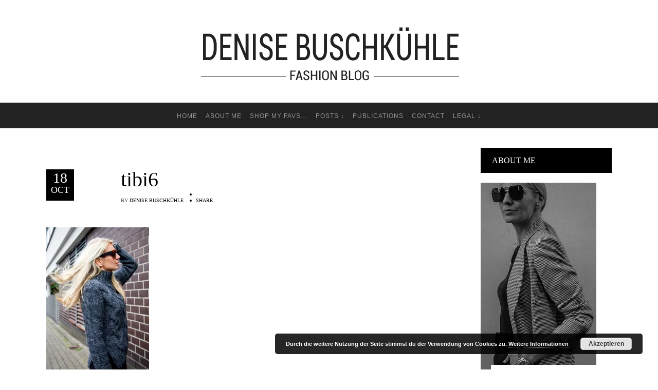

--- FILE ---
content_type: text/html; charset=UTF-8
request_url: https://my-personalshopper.com/herbst-update/tibi6/
body_size: 14384
content:
<!DOCTYPE html>
<html lang="en-GB">
<head>
        	
        <meta charset="UTF-8"/>

        <link rel="profile" href="http://gmpg.org/xfn/11"/>
        <link rel="pingback" href="https://my-personalshopper.com/xmlrpc.php"/>

                <meta name="viewport" content="width=device-width,initial-scale=1,user-scalable=no">
        
	<script type="application/javascript">var allureElatedAjaxUrl = "https://my-personalshopper.com/wp-admin/admin-ajax.php"</script><meta name='robots' content='index, follow, max-image-preview:large, max-snippet:-1, max-video-preview:-1' />

	<!-- This site is optimized with the Yoast SEO plugin v21.1 - https://yoast.com/wordpress/plugins/seo/ -->
	<title>tibi6 - MYPERSONALSHOPPER</title>
	<link rel="canonical" href="https://my-personalshopper.com/herbst-update/tibi6/" />
	<meta property="og:locale" content="en_GB" />
	<meta property="og:type" content="article" />
	<meta property="og:title" content="tibi6 - MYPERSONALSHOPPER" />
	<meta property="og:url" content="https://my-personalshopper.com/herbst-update/tibi6/" />
	<meta property="og:site_name" content="MYPERSONALSHOPPER" />
	<meta property="article:publisher" content="https://www.facebook.com/Mypersonalshopper-106250136463446/" />
	<meta property="og:image" content="https://my-personalshopper.com/herbst-update/tibi6" />
	<meta property="og:image:width" content="1080" />
	<meta property="og:image:height" content="1620" />
	<meta property="og:image:type" content="image/jpeg" />
	<meta name="twitter:card" content="summary_large_image" />
	<script type="application/ld+json" class="yoast-schema-graph">{"@context":"https://schema.org","@graph":[{"@type":"WebPage","@id":"https://my-personalshopper.com/herbst-update/tibi6/","url":"https://my-personalshopper.com/herbst-update/tibi6/","name":"tibi6 - MYPERSONALSHOPPER","isPartOf":{"@id":"https://my-personalshopper.com/#website"},"primaryImageOfPage":{"@id":"https://my-personalshopper.com/herbst-update/tibi6/#primaryimage"},"image":{"@id":"https://my-personalshopper.com/herbst-update/tibi6/#primaryimage"},"thumbnailUrl":"https://i0.wp.com/my-personalshopper.com/wp-content/uploads/2016/10/tibi6.jpg?fit=1080%2C1620&ssl=1","datePublished":"2016-10-18T19:14:20+00:00","dateModified":"2016-10-18T19:14:20+00:00","breadcrumb":{"@id":"https://my-personalshopper.com/herbst-update/tibi6/#breadcrumb"},"inLanguage":"en-GB","potentialAction":[{"@type":"ReadAction","target":["https://my-personalshopper.com/herbst-update/tibi6/"]}]},{"@type":"ImageObject","inLanguage":"en-GB","@id":"https://my-personalshopper.com/herbst-update/tibi6/#primaryimage","url":"https://i0.wp.com/my-personalshopper.com/wp-content/uploads/2016/10/tibi6.jpg?fit=1080%2C1620&ssl=1","contentUrl":"https://i0.wp.com/my-personalshopper.com/wp-content/uploads/2016/10/tibi6.jpg?fit=1080%2C1620&ssl=1"},{"@type":"BreadcrumbList","@id":"https://my-personalshopper.com/herbst-update/tibi6/#breadcrumb","itemListElement":[{"@type":"ListItem","position":1,"name":"Home","item":"https://my-personalshopper.com/en/chic/"},{"@type":"ListItem","position":2,"name":"Herbst-Update&#8230;","item":"https://my-personalshopper.com/herbst-update/"},{"@type":"ListItem","position":3,"name":"tibi6"}]},{"@type":"WebSite","@id":"https://my-personalshopper.com/#website","url":"https://my-personalshopper.com/","name":"MYPERSONALSHOPPER","description":"","potentialAction":[{"@type":"SearchAction","target":{"@type":"EntryPoint","urlTemplate":"https://my-personalshopper.com/?s={search_term_string}"},"query-input":"required name=search_term_string"}],"inLanguage":"en-GB"}]}</script>
	<!-- / Yoast SEO plugin. -->


<link rel='dns-prefetch' href='//secure.gravatar.com' />
<link rel='dns-prefetch' href='//stats.wp.com' />
<link rel='dns-prefetch' href='//v0.wordpress.com' />
<link rel='dns-prefetch' href='//i0.wp.com' />
<link rel="alternate" type="application/rss+xml" title="MYPERSONALSHOPPER &raquo; Feed" href="https://my-personalshopper.com/feed/" />
<link rel="alternate" type="application/rss+xml" title="MYPERSONALSHOPPER &raquo; Comments Feed" href="https://my-personalshopper.com/comments/feed/" />
<link rel="alternate" type="application/rss+xml" title="MYPERSONALSHOPPER &raquo; tibi6 Comments Feed" href="https://my-personalshopper.com/herbst-update/tibi6/feed/" />
<script type="text/javascript">
window._wpemojiSettings = {"baseUrl":"https:\/\/s.w.org\/images\/core\/emoji\/14.0.0\/72x72\/","ext":".png","svgUrl":"https:\/\/s.w.org\/images\/core\/emoji\/14.0.0\/svg\/","svgExt":".svg","source":{"concatemoji":"https:\/\/my-personalshopper.com\/wp-includes\/js\/wp-emoji-release.min.js?ver=6.1.9"}};
/*! This file is auto-generated */
!function(e,a,t){var n,r,o,i=a.createElement("canvas"),p=i.getContext&&i.getContext("2d");function s(e,t){var a=String.fromCharCode,e=(p.clearRect(0,0,i.width,i.height),p.fillText(a.apply(this,e),0,0),i.toDataURL());return p.clearRect(0,0,i.width,i.height),p.fillText(a.apply(this,t),0,0),e===i.toDataURL()}function c(e){var t=a.createElement("script");t.src=e,t.defer=t.type="text/javascript",a.getElementsByTagName("head")[0].appendChild(t)}for(o=Array("flag","emoji"),t.supports={everything:!0,everythingExceptFlag:!0},r=0;r<o.length;r++)t.supports[o[r]]=function(e){if(p&&p.fillText)switch(p.textBaseline="top",p.font="600 32px Arial",e){case"flag":return s([127987,65039,8205,9895,65039],[127987,65039,8203,9895,65039])?!1:!s([55356,56826,55356,56819],[55356,56826,8203,55356,56819])&&!s([55356,57332,56128,56423,56128,56418,56128,56421,56128,56430,56128,56423,56128,56447],[55356,57332,8203,56128,56423,8203,56128,56418,8203,56128,56421,8203,56128,56430,8203,56128,56423,8203,56128,56447]);case"emoji":return!s([129777,127995,8205,129778,127999],[129777,127995,8203,129778,127999])}return!1}(o[r]),t.supports.everything=t.supports.everything&&t.supports[o[r]],"flag"!==o[r]&&(t.supports.everythingExceptFlag=t.supports.everythingExceptFlag&&t.supports[o[r]]);t.supports.everythingExceptFlag=t.supports.everythingExceptFlag&&!t.supports.flag,t.DOMReady=!1,t.readyCallback=function(){t.DOMReady=!0},t.supports.everything||(n=function(){t.readyCallback()},a.addEventListener?(a.addEventListener("DOMContentLoaded",n,!1),e.addEventListener("load",n,!1)):(e.attachEvent("onload",n),a.attachEvent("onreadystatechange",function(){"complete"===a.readyState&&t.readyCallback()})),(e=t.source||{}).concatemoji?c(e.concatemoji):e.wpemoji&&e.twemoji&&(c(e.twemoji),c(e.wpemoji)))}(window,document,window._wpemojiSettings);
</script>
<style type="text/css">
img.wp-smiley,
img.emoji {
	display: inline !important;
	border: none !important;
	box-shadow: none !important;
	height: 1em !important;
	width: 1em !important;
	margin: 0 0.07em !important;
	vertical-align: -0.1em !important;
	background: none !important;
	padding: 0 !important;
}
</style>
	<link rel='stylesheet' id='sbi_styles-css' href='https://my-personalshopper.com/wp-content/plugins/instagram-feed/css/sbi-styles.min.css?ver=6.1.5' type='text/css' media='all' />
<link rel='stylesheet' id='wp-block-library-css' href='https://my-personalshopper.com/wp-includes/css/dist/block-library/style.min.css?ver=6.1.9' type='text/css' media='all' />
<style id='wp-block-library-inline-css' type='text/css'>
.has-text-align-justify{text-align:justify;}
</style>
<link rel='stylesheet' id='wpzoom-social-icons-block-style-css' href='https://my-personalshopper.com/wp-content/plugins/social-icons-widget-by-wpzoom/block/dist/style-wpzoom-social-icons.css?ver=4.2.11' type='text/css' media='all' />
<link rel='stylesheet' id='jetpack-videopress-video-block-view-css' href='https://my-personalshopper.com/wp-content/plugins/jetpack/jetpack_vendor/automattic/jetpack-videopress/build/block-editor/blocks/video/view.css?minify=false&#038;ver=34ae973733627b74a14e' type='text/css' media='all' />
<link rel='stylesheet' id='mediaelement-css' href='https://my-personalshopper.com/wp-includes/js/mediaelement/mediaelementplayer-legacy.min.css?ver=4.2.17' type='text/css' media='all' />
<link rel='stylesheet' id='wp-mediaelement-css' href='https://my-personalshopper.com/wp-includes/js/mediaelement/wp-mediaelement.min.css?ver=6.1.9' type='text/css' media='all' />
<link rel='stylesheet' id='classic-theme-styles-css' href='https://my-personalshopper.com/wp-includes/css/classic-themes.min.css?ver=1' type='text/css' media='all' />
<style id='global-styles-inline-css' type='text/css'>
body{--wp--preset--color--black: #000000;--wp--preset--color--cyan-bluish-gray: #abb8c3;--wp--preset--color--white: #ffffff;--wp--preset--color--pale-pink: #f78da7;--wp--preset--color--vivid-red: #cf2e2e;--wp--preset--color--luminous-vivid-orange: #ff6900;--wp--preset--color--luminous-vivid-amber: #fcb900;--wp--preset--color--light-green-cyan: #7bdcb5;--wp--preset--color--vivid-green-cyan: #00d084;--wp--preset--color--pale-cyan-blue: #8ed1fc;--wp--preset--color--vivid-cyan-blue: #0693e3;--wp--preset--color--vivid-purple: #9b51e0;--wp--preset--gradient--vivid-cyan-blue-to-vivid-purple: linear-gradient(135deg,rgba(6,147,227,1) 0%,rgb(155,81,224) 100%);--wp--preset--gradient--light-green-cyan-to-vivid-green-cyan: linear-gradient(135deg,rgb(122,220,180) 0%,rgb(0,208,130) 100%);--wp--preset--gradient--luminous-vivid-amber-to-luminous-vivid-orange: linear-gradient(135deg,rgba(252,185,0,1) 0%,rgba(255,105,0,1) 100%);--wp--preset--gradient--luminous-vivid-orange-to-vivid-red: linear-gradient(135deg,rgba(255,105,0,1) 0%,rgb(207,46,46) 100%);--wp--preset--gradient--very-light-gray-to-cyan-bluish-gray: linear-gradient(135deg,rgb(238,238,238) 0%,rgb(169,184,195) 100%);--wp--preset--gradient--cool-to-warm-spectrum: linear-gradient(135deg,rgb(74,234,220) 0%,rgb(151,120,209) 20%,rgb(207,42,186) 40%,rgb(238,44,130) 60%,rgb(251,105,98) 80%,rgb(254,248,76) 100%);--wp--preset--gradient--blush-light-purple: linear-gradient(135deg,rgb(255,206,236) 0%,rgb(152,150,240) 100%);--wp--preset--gradient--blush-bordeaux: linear-gradient(135deg,rgb(254,205,165) 0%,rgb(254,45,45) 50%,rgb(107,0,62) 100%);--wp--preset--gradient--luminous-dusk: linear-gradient(135deg,rgb(255,203,112) 0%,rgb(199,81,192) 50%,rgb(65,88,208) 100%);--wp--preset--gradient--pale-ocean: linear-gradient(135deg,rgb(255,245,203) 0%,rgb(182,227,212) 50%,rgb(51,167,181) 100%);--wp--preset--gradient--electric-grass: linear-gradient(135deg,rgb(202,248,128) 0%,rgb(113,206,126) 100%);--wp--preset--gradient--midnight: linear-gradient(135deg,rgb(2,3,129) 0%,rgb(40,116,252) 100%);--wp--preset--duotone--dark-grayscale: url('#wp-duotone-dark-grayscale');--wp--preset--duotone--grayscale: url('#wp-duotone-grayscale');--wp--preset--duotone--purple-yellow: url('#wp-duotone-purple-yellow');--wp--preset--duotone--blue-red: url('#wp-duotone-blue-red');--wp--preset--duotone--midnight: url('#wp-duotone-midnight');--wp--preset--duotone--magenta-yellow: url('#wp-duotone-magenta-yellow');--wp--preset--duotone--purple-green: url('#wp-duotone-purple-green');--wp--preset--duotone--blue-orange: url('#wp-duotone-blue-orange');--wp--preset--font-size--small: 13px;--wp--preset--font-size--medium: 20px;--wp--preset--font-size--large: 36px;--wp--preset--font-size--x-large: 42px;--wp--preset--spacing--20: 0.44rem;--wp--preset--spacing--30: 0.67rem;--wp--preset--spacing--40: 1rem;--wp--preset--spacing--50: 1.5rem;--wp--preset--spacing--60: 2.25rem;--wp--preset--spacing--70: 3.38rem;--wp--preset--spacing--80: 5.06rem;}:where(.is-layout-flex){gap: 0.5em;}body .is-layout-flow > .alignleft{float: left;margin-inline-start: 0;margin-inline-end: 2em;}body .is-layout-flow > .alignright{float: right;margin-inline-start: 2em;margin-inline-end: 0;}body .is-layout-flow > .aligncenter{margin-left: auto !important;margin-right: auto !important;}body .is-layout-constrained > .alignleft{float: left;margin-inline-start: 0;margin-inline-end: 2em;}body .is-layout-constrained > .alignright{float: right;margin-inline-start: 2em;margin-inline-end: 0;}body .is-layout-constrained > .aligncenter{margin-left: auto !important;margin-right: auto !important;}body .is-layout-constrained > :where(:not(.alignleft):not(.alignright):not(.alignfull)){max-width: var(--wp--style--global--content-size);margin-left: auto !important;margin-right: auto !important;}body .is-layout-constrained > .alignwide{max-width: var(--wp--style--global--wide-size);}body .is-layout-flex{display: flex;}body .is-layout-flex{flex-wrap: wrap;align-items: center;}body .is-layout-flex > *{margin: 0;}:where(.wp-block-columns.is-layout-flex){gap: 2em;}.has-black-color{color: var(--wp--preset--color--black) !important;}.has-cyan-bluish-gray-color{color: var(--wp--preset--color--cyan-bluish-gray) !important;}.has-white-color{color: var(--wp--preset--color--white) !important;}.has-pale-pink-color{color: var(--wp--preset--color--pale-pink) !important;}.has-vivid-red-color{color: var(--wp--preset--color--vivid-red) !important;}.has-luminous-vivid-orange-color{color: var(--wp--preset--color--luminous-vivid-orange) !important;}.has-luminous-vivid-amber-color{color: var(--wp--preset--color--luminous-vivid-amber) !important;}.has-light-green-cyan-color{color: var(--wp--preset--color--light-green-cyan) !important;}.has-vivid-green-cyan-color{color: var(--wp--preset--color--vivid-green-cyan) !important;}.has-pale-cyan-blue-color{color: var(--wp--preset--color--pale-cyan-blue) !important;}.has-vivid-cyan-blue-color{color: var(--wp--preset--color--vivid-cyan-blue) !important;}.has-vivid-purple-color{color: var(--wp--preset--color--vivid-purple) !important;}.has-black-background-color{background-color: var(--wp--preset--color--black) !important;}.has-cyan-bluish-gray-background-color{background-color: var(--wp--preset--color--cyan-bluish-gray) !important;}.has-white-background-color{background-color: var(--wp--preset--color--white) !important;}.has-pale-pink-background-color{background-color: var(--wp--preset--color--pale-pink) !important;}.has-vivid-red-background-color{background-color: var(--wp--preset--color--vivid-red) !important;}.has-luminous-vivid-orange-background-color{background-color: var(--wp--preset--color--luminous-vivid-orange) !important;}.has-luminous-vivid-amber-background-color{background-color: var(--wp--preset--color--luminous-vivid-amber) !important;}.has-light-green-cyan-background-color{background-color: var(--wp--preset--color--light-green-cyan) !important;}.has-vivid-green-cyan-background-color{background-color: var(--wp--preset--color--vivid-green-cyan) !important;}.has-pale-cyan-blue-background-color{background-color: var(--wp--preset--color--pale-cyan-blue) !important;}.has-vivid-cyan-blue-background-color{background-color: var(--wp--preset--color--vivid-cyan-blue) !important;}.has-vivid-purple-background-color{background-color: var(--wp--preset--color--vivid-purple) !important;}.has-black-border-color{border-color: var(--wp--preset--color--black) !important;}.has-cyan-bluish-gray-border-color{border-color: var(--wp--preset--color--cyan-bluish-gray) !important;}.has-white-border-color{border-color: var(--wp--preset--color--white) !important;}.has-pale-pink-border-color{border-color: var(--wp--preset--color--pale-pink) !important;}.has-vivid-red-border-color{border-color: var(--wp--preset--color--vivid-red) !important;}.has-luminous-vivid-orange-border-color{border-color: var(--wp--preset--color--luminous-vivid-orange) !important;}.has-luminous-vivid-amber-border-color{border-color: var(--wp--preset--color--luminous-vivid-amber) !important;}.has-light-green-cyan-border-color{border-color: var(--wp--preset--color--light-green-cyan) !important;}.has-vivid-green-cyan-border-color{border-color: var(--wp--preset--color--vivid-green-cyan) !important;}.has-pale-cyan-blue-border-color{border-color: var(--wp--preset--color--pale-cyan-blue) !important;}.has-vivid-cyan-blue-border-color{border-color: var(--wp--preset--color--vivid-cyan-blue) !important;}.has-vivid-purple-border-color{border-color: var(--wp--preset--color--vivid-purple) !important;}.has-vivid-cyan-blue-to-vivid-purple-gradient-background{background: var(--wp--preset--gradient--vivid-cyan-blue-to-vivid-purple) !important;}.has-light-green-cyan-to-vivid-green-cyan-gradient-background{background: var(--wp--preset--gradient--light-green-cyan-to-vivid-green-cyan) !important;}.has-luminous-vivid-amber-to-luminous-vivid-orange-gradient-background{background: var(--wp--preset--gradient--luminous-vivid-amber-to-luminous-vivid-orange) !important;}.has-luminous-vivid-orange-to-vivid-red-gradient-background{background: var(--wp--preset--gradient--luminous-vivid-orange-to-vivid-red) !important;}.has-very-light-gray-to-cyan-bluish-gray-gradient-background{background: var(--wp--preset--gradient--very-light-gray-to-cyan-bluish-gray) !important;}.has-cool-to-warm-spectrum-gradient-background{background: var(--wp--preset--gradient--cool-to-warm-spectrum) !important;}.has-blush-light-purple-gradient-background{background: var(--wp--preset--gradient--blush-light-purple) !important;}.has-blush-bordeaux-gradient-background{background: var(--wp--preset--gradient--blush-bordeaux) !important;}.has-luminous-dusk-gradient-background{background: var(--wp--preset--gradient--luminous-dusk) !important;}.has-pale-ocean-gradient-background{background: var(--wp--preset--gradient--pale-ocean) !important;}.has-electric-grass-gradient-background{background: var(--wp--preset--gradient--electric-grass) !important;}.has-midnight-gradient-background{background: var(--wp--preset--gradient--midnight) !important;}.has-small-font-size{font-size: var(--wp--preset--font-size--small) !important;}.has-medium-font-size{font-size: var(--wp--preset--font-size--medium) !important;}.has-large-font-size{font-size: var(--wp--preset--font-size--large) !important;}.has-x-large-font-size{font-size: var(--wp--preset--font-size--x-large) !important;}
.wp-block-navigation a:where(:not(.wp-element-button)){color: inherit;}
:where(.wp-block-columns.is-layout-flex){gap: 2em;}
.wp-block-pullquote{font-size: 1.5em;line-height: 1.6;}
</style>
<link rel='stylesheet' id='allure-elated-default-style-css' href='https://my-personalshopper.com/wp-content/themes/allure/style.css?ver=6.1.9' type='text/css' media='all' />
<link rel='stylesheet' id='allure-elated-modules-plugins-css' href='https://my-personalshopper.com/wp-content/themes/allure/assets/css/plugins.min.css?ver=6.1.9' type='text/css' media='all' />
<link rel='stylesheet' id='allure-elated-modules-css' href='https://my-personalshopper.com/wp-content/themes/allure/assets/css/modules.min.css?ver=6.1.9' type='text/css' media='all' />
<link rel='stylesheet' id='eltd-font_awesome-css' href='https://my-personalshopper.com/wp-content/themes/allure/assets/css/font-awesome/css/font-awesome.min.css?ver=6.1.9' type='text/css' media='all' />
<link rel='stylesheet' id='eltd-font_elegant-css' href='https://my-personalshopper.com/wp-content/themes/allure/assets/css/elegant-icons/style.min.css?ver=6.1.9' type='text/css' media='all' />
<link rel='stylesheet' id='eltd-ion_icons-css' href='https://my-personalshopper.com/wp-content/themes/allure/assets/css/ion-icons/css/ionicons.min.css?ver=6.1.9' type='text/css' media='all' />
<link rel='stylesheet' id='eltd-linea_icons-css' href='https://my-personalshopper.com/wp-content/themes/allure/assets/css/linea-icons/style.css?ver=6.1.9' type='text/css' media='all' />
<link rel='stylesheet' id='eltd-simple_line_icons-css' href='https://my-personalshopper.com/wp-content/themes/allure/assets/css/simple-line-icons/simple-line-icons.css?ver=6.1.9' type='text/css' media='all' />
<link rel='stylesheet' id='eltd-dripicons-css' href='https://my-personalshopper.com/wp-content/themes/allure/assets/css/dripicons/dripicons.css?ver=6.1.9' type='text/css' media='all' />
<link rel='stylesheet' id='allure-elated-style-dynamic-css' href='https://my-personalshopper.com/wp-content/themes/allure/assets/css/style_dynamic.css?ver=1680023936' type='text/css' media='all' />
<link rel='stylesheet' id='allure-elated-modules-responsive-css' href='https://my-personalshopper.com/wp-content/themes/allure/assets/css/modules-responsive.min.css?ver=6.1.9' type='text/css' media='all' />
<link rel='stylesheet' id='allure-elated-style_dynamic-responsive-css' href='https://my-personalshopper.com/wp-content/themes/allure/assets/css/style_dynamic_responsive.css?ver=1680023936' type='text/css' media='all' />
<link rel='stylesheet' id='wpzoom-social-icons-socicon-css' href='https://my-personalshopper.com/wp-content/plugins/social-icons-widget-by-wpzoom/assets/css/wpzoom-socicon.css?ver=1679666318' type='text/css' media='all' />
<link rel='stylesheet' id='wpzoom-social-icons-genericons-css' href='https://my-personalshopper.com/wp-content/plugins/social-icons-widget-by-wpzoom/assets/css/genericons.css?ver=1679666318' type='text/css' media='all' />
<link rel='stylesheet' id='wpzoom-social-icons-academicons-css' href='https://my-personalshopper.com/wp-content/plugins/social-icons-widget-by-wpzoom/assets/css/academicons.min.css?ver=1679666318' type='text/css' media='all' />
<link rel='stylesheet' id='wpzoom-social-icons-font-awesome-3-css' href='https://my-personalshopper.com/wp-content/plugins/social-icons-widget-by-wpzoom/assets/css/font-awesome-3.min.css?ver=1679666318' type='text/css' media='all' />
<link rel='stylesheet' id='dashicons-css' href='https://my-personalshopper.com/wp-includes/css/dashicons.min.css?ver=6.1.9' type='text/css' media='all' />
<link rel='stylesheet' id='wpzoom-social-icons-styles-css' href='https://my-personalshopper.com/wp-content/plugins/social-icons-widget-by-wpzoom/assets/css/wpzoom-social-icons-styles.css?ver=1679666318' type='text/css' media='all' />
<link rel='stylesheet' id='allure-elated-child-style-css' href='https://my-personalshopper.com/wp-content/themes/allure-child/style.css?ver=6.1.9' type='text/css' media='all' />
<link rel='preload' as='font'  id='wpzoom-social-icons-font-academicons-woff2-css' href='https://my-personalshopper.com/wp-content/plugins/social-icons-widget-by-wpzoom/assets/font/academicons.woff2?v=1.9.2'  type='font/woff2' crossorigin />
<link rel='preload' as='font'  id='wpzoom-social-icons-font-fontawesome-3-woff2-css' href='https://my-personalshopper.com/wp-content/plugins/social-icons-widget-by-wpzoom/assets/font/fontawesome-webfont.woff2?v=4.7.0'  type='font/woff2' crossorigin />
<link rel='preload' as='font'  id='wpzoom-social-icons-font-genericons-woff-css' href='https://my-personalshopper.com/wp-content/plugins/social-icons-widget-by-wpzoom/assets/font/Genericons.woff'  type='font/woff' crossorigin />
<link rel='preload' as='font'  id='wpzoom-social-icons-font-socicon-woff2-css' href='https://my-personalshopper.com/wp-content/plugins/social-icons-widget-by-wpzoom/assets/font/socicon.woff2?v=4.2.11'  type='font/woff2' crossorigin />
<link rel='stylesheet' id='jetpack_css-css' href='https://my-personalshopper.com/wp-content/plugins/jetpack/css/jetpack.css?ver=12.5.1' type='text/css' media='all' />
<script type='text/javascript' src='https://my-personalshopper.com/wp-includes/js/jquery/jquery.min.js?ver=3.6.1' id='jquery-core-js'></script>
<script type='text/javascript' src='https://my-personalshopper.com/wp-includes/js/jquery/jquery-migrate.min.js?ver=3.3.2' id='jquery-migrate-js'></script>
<link rel="https://api.w.org/" href="https://my-personalshopper.com/wp-json/" /><link rel="alternate" type="application/json" href="https://my-personalshopper.com/wp-json/wp/v2/media/2195" /><link rel="EditURI" type="application/rsd+xml" title="RSD" href="https://my-personalshopper.com/xmlrpc.php?rsd" />
<link rel="wlwmanifest" type="application/wlwmanifest+xml" href="https://my-personalshopper.com/wp-includes/wlwmanifest.xml" />
<meta name="generator" content="WordPress 6.1.9" />
<link rel='shortlink' href='https://wp.me/a7DCU9-zp' />
<link rel="alternate" type="application/json+oembed" href="https://my-personalshopper.com/wp-json/oembed/1.0/embed?url=https%3A%2F%2Fmy-personalshopper.com%2Fherbst-update%2Ftibi6%2F" />
<link rel="alternate" type="text/xml+oembed" href="https://my-personalshopper.com/wp-json/oembed/1.0/embed?url=https%3A%2F%2Fmy-personalshopper.com%2Fherbst-update%2Ftibi6%2F&#038;format=xml" />
		<script type="text/javascript" async defer data-pin-color="red" 
		 data-pin-hover="true" src="https://my-personalshopper.com/wp-content/plugins/pinterest-pin-it-button-on-image-hover-and-post/js/pinit.js"></script>
			<style>img#wpstats{display:none}</style>
		<style id="uagb-style-frontend-2195">.uag-blocks-common-selector{z-index:var(--z-index-desktop) !important}@media (max-width: 976px){.uag-blocks-common-selector{z-index:var(--z-index-tablet) !important}}@media (max-width: 767px){.uag-blocks-common-selector{z-index:var(--z-index-mobile) !important}}
</style><link rel="icon" href="https://i0.wp.com/my-personalshopper.com/wp-content/uploads/2022/10/cropped-FaviconLogo.png?fit=32%2C32&#038;ssl=1" sizes="32x32" />
<link rel="icon" href="https://i0.wp.com/my-personalshopper.com/wp-content/uploads/2022/10/cropped-FaviconLogo.png?fit=192%2C192&#038;ssl=1" sizes="192x192" />
<link rel="apple-touch-icon" href="https://i0.wp.com/my-personalshopper.com/wp-content/uploads/2022/10/cropped-FaviconLogo.png?fit=180%2C180&#038;ssl=1" />
<meta name="msapplication-TileImage" content="https://i0.wp.com/my-personalshopper.com/wp-content/uploads/2022/10/cropped-FaviconLogo.png?fit=270%2C270&#038;ssl=1" />
<style type="text/css" id="wp-custom-css">body {
font-family: Lucida Sans Unicode, Arial !important;
}
.widget .eltd-dropcaps {
  border: none;
  height: 40px;
  line-height: 25px;
  width: 40px;
  font-size: 36px;
  margin-right: 3px;
  font-family: Lucida Sans Unicode, Arial !important;
}


 /* Widget Überschrift englich+deutsch */
/* WIRD NICHT MEHR GEBRAUCHT
aside.eltd-sidebar .widget .eltd-widget-title, footer .widget .eltd-widget-title {
    background-color: #000;
    color: #fff;
    font-weight: 400;
    padding: 8px 22px !important;
    text-transform: none;
    text-align: left;
    margin-bottom: 19px;
    letter-spacing: 0;
	  font-size: 14px !important;
}

aside.eltd-sidebar .widget .eltd-widget-title, footer .widget .eltd-widget-title {
    background-color: #000;
    color: #fff;
    font-weight: 400;
    padding: 8px 22px !important;
    text-transform: none;
    text-align: left;
    margin-bottom: 19px;
    letter-spacing: 0;
	  font-size: 14px !important;
}
*/

/* Abstand Navigation */
.eltd-main-menu>ul>li>a span.item_inner {
    display: inline-block;
    padding: 0 8px !important;
    border-width: 0;
    position: relative;
    border-color: transparent;
    background-color: transparent;
    -webkit-transition: text-decoration .2s ease-out,border-color .2s ease-out,background-color .2s ease-out;
    transition: text-decoration .2s ease-out,border-color .2s ease-out,background-color .2s ease-out;
}</style></head>

<body class="attachment attachment-template-default single single-attachment postid-2195 attachmentid-2195 attachment-jpeg eltd-core-1.2.2 allure child-child-ver-1.0.2 allure-ver-1.7  eltd-blog-installed eltd-header-type2 eltd-fixed-on-scroll eltd-default-mobile-header eltd-sticky-up-mobile-header eltd-menu-item-first-level-bg-color eltd- logo-vertical-align-middle">


<div class="eltd-wrapper">
    <div class="eltd-wrapper-inner">
        
    <header class="eltd-page-header">
        <div class="eltd-logo-area" style=";;">
            

<div class="eltd-top-bar">
        <div class="eltd-grid">
    		        <div class="eltd-vertical-align-containers eltd-30-30-30">
            <div class="eltd-position-left">
                <div class="eltd-position-left-inner">
                                    </div>
            </div>
                            <div class="eltd-position-center">
                    <div class="eltd-position-center-inner">
                                                    <div id="block-7" class="widget widget_block widget_media_image eltd-top-bar-widget"><div class="wp-block-image">
<figure class="aligncenter size-full"><img decoding="async" loading="lazy" width="503" height="200" src="https://my-personalshopper.com/wp-content/uploads/2023/04/DeniseBuschkuehle_H200.png" alt="" class="wp-image-7897" srcset="https://i0.wp.com/my-personalshopper.com/wp-content/uploads/2023/04/DeniseBuschkuehle_H200.png?w=503&amp;ssl=1 503w, https://i0.wp.com/my-personalshopper.com/wp-content/uploads/2023/04/DeniseBuschkuehle_H200.png?resize=300%2C119&amp;ssl=1 300w" sizes="(max-width: 503px) 100vw, 503px" /></figure></div></div>                                            </div>
                </div>
                        <div class="eltd-position-right">
                <div class="eltd-position-right-inner">
                                    </div>
            </div>
        </div>
        </div>
    </div>


                                        <div class="eltd-vertical-align-containers">
                    <div class="eltd-position-center">
                        <div class="eltd-position-center-inner">
                                                    </div>
                    </div>
                </div>
                    </div>
                <div class="eltd-fixed-wrapper">
                        <div class="eltd-menu-area">
                                <div class="eltd-grid">
                                                            <div class="eltd-vertical-align-containers">
                        <div class="eltd-position-center">
                                                            <div class="eltd-mobile-menu-opener">
                                    <a href="javascript:void(0)">
                                        <span class="eltd-mobile-opener-icon-holder">
                                            <i class="eltd-icon-font-awesome fa fa-bars " ></i>                                        </span>
                                    </a>
                                </div>
                                                        <div class="eltd-position-center-inner">
                                
<nav class="eltd-main-menu eltd-drop-down eltd-default-nav">
    <ul id="menu-header-menu-en" class="clearfix"><li id="nav-menu-item-7811" class="menu-item menu-item-type-post_type menu-item-object-page menu-item-home  narrow"><a href="https://my-personalshopper.com/" class=""><span class="item_outer"><span class="item_inner"><span class="menu_icon_wrapper"><i class="menu_icon null fa"></i></span><span class="item_text">HOME</span></span><span class="plus"></span></span></a></li>
<li id="nav-menu-item-7812" class="menu-item menu-item-type-post_type menu-item-object-page  narrow"><a href="https://my-personalshopper.com/about/" class=""><span class="item_outer"><span class="item_inner"><span class="menu_icon_wrapper"><i class="menu_icon null fa"></i></span><span class="item_text">ABOUT ME</span></span><span class="plus"></span></span></a></li>
<li id="nav-menu-item-7813" class="menu-item menu-item-type-post_type menu-item-object-page  narrow"><a href="https://my-personalshopper.com/shop-my-favourites/" class=""><span class="item_outer"><span class="item_inner"><span class="menu_icon_wrapper"><i class="menu_icon null fa"></i></span><span class="item_text">Shop my FAVS…</span></span><span class="plus"></span></span></a></li>
<li id="nav-menu-item-7816" class="menu-item menu-item-type-custom menu-item-object-custom menu-item-has-children  has_sub narrow"><a href="" class=" no_link" onclick="JavaScript: return false;"><span class="item_outer"><span class="item_inner"><span class="menu_icon_wrapper"><i class="menu_icon null fa"></i></span><span class="item_text">posts ↓</span></span><span class="plus"></span></span></a>
<div class="second"><div class="inner"><ul>
	<li id="nav-menu-item-7817" class="menu-item menu-item-type-taxonomy menu-item-object-category "><a href="https://my-personalshopper.com/category/outfits/" class=""><span class="item_outer"><span class="item_inner"><span class="menu_icon_wrapper"><i class="menu_icon null fa"></i></span><span class="item_text">Outfits</span></span><span class="plus"></span></span></a></li>
	<li id="nav-menu-item-7818" class="menu-item menu-item-type-taxonomy menu-item-object-category "><a href="https://my-personalshopper.com/category/travel/" class=""><span class="item_outer"><span class="item_inner"><span class="menu_icon_wrapper"><i class="menu_icon null fa"></i></span><span class="item_text">Travel</span></span><span class="plus"></span></span></a></li>
	<li id="nav-menu-item-7819" class="menu-item menu-item-type-taxonomy menu-item-object-category "><a href="https://my-personalshopper.com/category/beauty/" class=""><span class="item_outer"><span class="item_inner"><span class="menu_icon_wrapper"><i class="menu_icon null fa"></i></span><span class="item_text">Beauty</span></span><span class="plus"></span></span></a></li>
</ul></div></div>
</li>
<li id="nav-menu-item-7837" class="menu-item menu-item-type-post_type menu-item-object-page  narrow"><a href="https://my-personalshopper.com/publications/" class=""><span class="item_outer"><span class="item_inner"><span class="menu_icon_wrapper"><i class="menu_icon blank fa"></i></span><span class="item_text">PUBLICATIONS</span></span><span class="plus"></span></span></a></li>
<li id="nav-menu-item-7815" class="menu-item menu-item-type-post_type menu-item-object-page  narrow"><a href="https://my-personalshopper.com/contact/" class=""><span class="item_outer"><span class="item_inner"><span class="menu_icon_wrapper"><i class="menu_icon null fa"></i></span><span class="item_text">CONTACT</span></span><span class="plus"></span></span></a></li>
<li id="nav-menu-item-7822" class="menu-item menu-item-type-custom menu-item-object-custom menu-item-has-children  has_sub narrow"><a href="" class=" no_link" onclick="JavaScript: return false;"><span class="item_outer"><span class="item_inner"><span class="menu_icon_wrapper"><i class="menu_icon null fa"></i></span><span class="item_text">legal ↓</span></span><span class="plus"></span></span></a>
<div class="second"><div class="inner"><ul>
	<li id="nav-menu-item-7824" class="menu-item menu-item-type-post_type menu-item-object-page "><a href="https://my-personalshopper.com/legal-notice/" class=""><span class="item_outer"><span class="item_inner"><span class="menu_icon_wrapper"><i class="menu_icon blank fa"></i></span><span class="item_text">LEGAL NOTICE</span></span><span class="plus"></span></span></a></li>
	<li id="nav-menu-item-7823" class="menu-item menu-item-type-post_type menu-item-object-page "><a href="https://my-personalshopper.com/disclaimer/" class=""><span class="item_outer"><span class="item_inner"><span class="menu_icon_wrapper"><i class="menu_icon blank fa"></i></span><span class="item_text">DISCLAIMER</span></span><span class="plus"></span></span></a></li>
</ul></div></div>
</li>
</ul></nav>

                                
	<nav class="eltd-mobile-nav" role="navigation" aria-label="Mobile Menu">
		<div class="eltd-grid">

			<ul id="menu-header-menu-en-1" class=""><li id="mobile-menu-item-7811" class="menu-item menu-item-type-post_type menu-item-object-page menu-item-home "><a href="https://my-personalshopper.com/" class=""><span>HOME</span></a></li>
<li id="mobile-menu-item-7812" class="menu-item menu-item-type-post_type menu-item-object-page "><a href="https://my-personalshopper.com/about/" class=""><span>ABOUT ME</span></a></li>
<li id="mobile-menu-item-7813" class="menu-item menu-item-type-post_type menu-item-object-page "><a href="https://my-personalshopper.com/shop-my-favourites/" class=""><span>Shop my FAVS…</span></a></li>
<li id="mobile-menu-item-7816" class="menu-item menu-item-type-custom menu-item-object-custom menu-item-has-children  has_sub"><h4><span>posts ↓</span></h4><span class="mobile_arrow"><i class="eltd-sub-arrow fa fa-angle-right"></i><i class="fa fa-angle-down"></i></span>
<ul class="sub_menu">
	<li id="mobile-menu-item-7817" class="menu-item menu-item-type-taxonomy menu-item-object-category "><a href="https://my-personalshopper.com/category/outfits/" class=""><span>Outfits</span></a></li>
	<li id="mobile-menu-item-7818" class="menu-item menu-item-type-taxonomy menu-item-object-category "><a href="https://my-personalshopper.com/category/travel/" class=""><span>Travel</span></a></li>
	<li id="mobile-menu-item-7819" class="menu-item menu-item-type-taxonomy menu-item-object-category "><a href="https://my-personalshopper.com/category/beauty/" class=""><span>Beauty</span></a></li>
</ul>
</li>
<li id="mobile-menu-item-7837" class="menu-item menu-item-type-post_type menu-item-object-page "><a href="https://my-personalshopper.com/publications/" class=""><span>PUBLICATIONS</span></a></li>
<li id="mobile-menu-item-7815" class="menu-item menu-item-type-post_type menu-item-object-page "><a href="https://my-personalshopper.com/contact/" class=""><span>CONTACT</span></a></li>
<li id="mobile-menu-item-7822" class="menu-item menu-item-type-custom menu-item-object-custom menu-item-has-children  has_sub"><h4><span>legal ↓</span></h4><span class="mobile_arrow"><i class="eltd-sub-arrow fa fa-angle-right"></i><i class="fa fa-angle-down"></i></span>
<ul class="sub_menu">
	<li id="mobile-menu-item-7824" class="menu-item menu-item-type-post_type menu-item-object-page "><a href="https://my-personalshopper.com/legal-notice/" class=""><span>LEGAL NOTICE</span></a></li>
	<li id="mobile-menu-item-7823" class="menu-item menu-item-type-post_type menu-item-object-page "><a href="https://my-personalshopper.com/disclaimer/" class=""><span>DISCLAIMER</span></a></li>
</ul>
</li>
</ul>		</div>
	</nav>

                            </div>
                        </div>
                        <div class="eltd-position-right">
                            <div class="eltd-position-right-inner">
                                                            </div>
                        </div>
                    </div>
                                    </div>
                        </div>
                    </div>
                </header>


                    <a id='eltd-back-to-top'  href='#'>
                <span class="eltd-icon-stack">
                     To top                </span>
            </a>
        
        <div class="eltd-content" >
            <div class="eltd-content-inner">	<div class="eltd-container">
				<div class="eltd-container-inner">
				<div class="eltd-two-columns-75-25 clearfix">
		<div class="eltd-column1 eltd-content-left-from-sidebar">
			<div class="eltd-column-inner">
				<div class="eltd-blog-holder eltd-blog-single">
					<article id="post-2195" class="eltd-post-no-img post-2195 attachment type-attachment status-inherit hentry">
	<div class="eltd-post-content">
		<div class="eltd-post-header">
			<div class="eltd-post-header-left">
				<div class="clearfix eltd-date-holder">
					<span>
						18					</span>
					<span>
						Oct					</span>
				</div>
			</div>	
			<div class="eltd-post-header-right">
				<h2 class="eltd-post-title">
	<a href="https://my-personalshopper.com/herbst-update/tibi6/" title="tibi6">tibi6</a>
</h2>				<div class="eltd-post-info clearfix">
					<div class="eltd-post-info-author">by <a class="eltd-post-info-author-link" href="https://my-personalshopper.com/author/r-denise/">Denise Buschkühle</a></div>
<div class="eltd-post-info-category"></div><div class ="eltd-blog-share">
	<div class="eltd-social-share-holder eltd-dropdown">
	<a href="javascript:void(0)" target="_self" class="eltd-social-share-dropdown-opener">
		<i class="social_share"></i>
		<span class="eltd-social-share-title">Share</span>
	</a>
	<div class="eltd-social-share-dropdown">
		<ul>
			<li class="eltd-facebook-share">
	<a class="eltd-share-link" href="#" onclick="window.open('https://www.facebook.com/sharer.php?u=https%3A%2F%2Fmy-personalshopper.com%2Fherbst-update%2Ftibi6%2F', 'sharer', 'toolbar=0,status=0,width=620,height=280');">
					<span class="eltd-social-network-icon social_facebook"></span>
			</a>
</li><li class="eltd-pinterest-share">
	<a class="eltd-share-link" href="#" onclick="popUp=window.open('https://pinterest.com/pin/create/button/?url=https%3A%2F%2Fmy-personalshopper.com%2Fherbst-update%2Ftibi6%2F&amp;description=tibi6&amp;media=https%3A%2F%2Fi0.wp.com%2Fmy-personalshopper.com%2Fwp-content%2Fuploads%2F2016%2F10%2Ftibi6.jpg%3Ffit%3D1080%252C1620%26ssl%3D1', 'popupwindow', 'scrollbars=yes,width=800,height=400');popUp.focus();return false;">
					<span class="eltd-social-network-icon social_pinterest"></span>
			</a>
</li>		</ul>
	</div>
</div></div>				</div>
			</div>	
		</div>
				<div class="eltd-post-text">
			<div class="eltd-post-text-inner">
				<p class="attachment"><a href='https://i0.wp.com/my-personalshopper.com/wp-content/uploads/2016/10/tibi6.jpg?ssl=1'><img width="200" height="300" src="https://i0.wp.com/my-personalshopper.com/wp-content/uploads/2016/10/tibi6.jpg?fit=200%2C300&amp;ssl=1" class="attachment-medium size-medium" alt="" decoding="async" loading="lazy" srcset="https://i0.wp.com/my-personalshopper.com/wp-content/uploads/2016/10/tibi6.jpg?w=1080&amp;ssl=1 1080w, https://i0.wp.com/my-personalshopper.com/wp-content/uploads/2016/10/tibi6.jpg?resize=200%2C300&amp;ssl=1 200w, https://i0.wp.com/my-personalshopper.com/wp-content/uploads/2016/10/tibi6.jpg?resize=768%2C1152&amp;ssl=1 768w, https://i0.wp.com/my-personalshopper.com/wp-content/uploads/2016/10/tibi6.jpg?resize=683%2C1024&amp;ssl=1 683w" sizes="(max-width: 200px) 100vw, 200px" /></a></p>
			</div>
		</div>
		<div class="eltd-post-footer">
			<div class="eltd-single-tags-holder">
							</div>
		</div>
	</div>
	</article>	<div class="eltd-author-description">
		<div class="eltd-author-description-inner">
			<div class="eltd-author-description-image">
				<img alt='' src='https://secure.gravatar.com/avatar/4f8e928f276d0f79b408a6a1b1344fe0?s=90&#038;d=mm&#038;r=g' class='avatar avatar-90 photo' height='90' width='90' />			</div>
			<div class="eltd-author-description-text-holder">
				<div class="eltd-author-name-email">
					<h6 class="eltd-author-name">
						Denise Buschkühle					</h6>
									</div>
									<div class="eltd-author-text">
						<p>I like to give you active support in the fashion jungle. As a style expert, I will help you create an individual look that harmonizes with you and is made precisely for you.</p>
					</div>				
											</div>
		</div>
	</div>
<div class="eltd-blog-single-navigation">
	<div class="eltd-blog-single-navigation-inner clearfix">
					</div>
</div>
<div class="eltd-related-posts-holder">
	</div>				</div>
			</div>
		</div>
		<div class="eltd-column2">
			<div class="eltd-column-inner">
    <aside class="eltd-sidebar">
        <div id="eltd_about_me-2" class="widget widget_eltd_about_me"><h5 class="eltd-widget-title">ABOUT ME</h5>		<div class="eltd-about-me-content-holder">
							<img src="https://my-personalshopper.com/wp-content/uploads/2021/01/Titelbild.jpg" alt="About Me">
							<div class="eltd-about-me-content">
					
<span class="eltd-dropcaps eltd-normal" style="color: #000000">
	M</span>YPERSONALSHOPPER is a Fashion Blog that inspires and is made for those who love fashion.
				</div>
					</div>
		</div><div id="zoom-social-icons-widget-2" class="widget zoom-social-icons-widget"><h5 class="eltd-widget-title">FOLLOW ME</h5>
		
<ul class="zoom-social-icons-list zoom-social-icons-list--with-canvas zoom-social-icons-list--square zoom-social-icons-list--align-center zoom-social-icons-list--no-labels">

		
				<li class="zoom-social_icons-list__item">
		<a class="zoom-social_icons-list__link" rel="nofollow" href="https://www.facebook.com/people/Mypersonalshopper/100069068197481/" target="_blank" title="Facebook" >
									
						<span class="screen-reader-text">facebook</span>
			
						<span class="zoom-social_icons-list-span social-icon socicon socicon-facebook" data-hover-rule="background-color" data-hover-color="#919191" style="background-color : #000000; font-size: 18px; padding:8px" ></span>
			
					</a>
	</li>

	
				<li class="zoom-social_icons-list__item">
		<a class="zoom-social_icons-list__link" rel="nofollow" href="https://www.pinterest.de/dbuschkhle/" target="_blank" title="" >
									
						<span class="screen-reader-text">pinterest</span>
			
						<span class="zoom-social_icons-list-span social-icon socicon socicon-pinterest" data-hover-rule="background-color" data-hover-color="#919191" style="background-color : #000000; font-size: 18px; padding:8px" ></span>
			
					</a>
	</li>

	
				<li class="zoom-social_icons-list__item">
		<a class="zoom-social_icons-list__link" rel="nofollow" href="https://www.instagram.com/denisebuschkuehle/" target="_blank" title="" >
									
						<span class="screen-reader-text">instagram</span>
			
						<span class="zoom-social_icons-list-span social-icon socicon socicon-instagram" data-hover-rule="background-color" data-hover-color="#919191" style="background-color : #000000; font-size: 18px; padding:8px" ></span>
			
					</a>
	</li>

	
</ul>

		</div><div id="custom_html-11" class="widget_text widget widget_custom_html"><h5 class="eltd-widget-title">MY FAVORITE STORES</h5><div class="textwidget custom-html-widget"><a rel="nofollow" href="https://www.tkqlhce.com/click-8004723-12292266"><img src="https://www.ftjcfx.com/image-8004723-12292266" alt="" border="0"></a></div></div><div id="custom_html-14" class="widget_text widget widget_custom_html"><div class="textwidget custom-html-widget"><figure class="wp-block-image"><a rel="nofollow" href="https://click.linksynergy.com/fs-bin/click?id=QbMUaqiSG3s&amp;offerid=794062.592&amp;subid=0&amp;type=4"><img src="https://ad.linksynergy.com/fs-bin/show?id=QbMUaqiSG3s&amp;bids=794062.592&amp;subid=0&amp;type=4&amp;gridnum=19" alt="Shop at Missoma"></a></figure></div></div>    </aside>
</div>
		</div>
	</div>
		</div>
			</div>
</div> <!-- close div.content_inner -->
</div> <!-- close div.content -->

<footer >
	<div class="eltd-footer-inner clearfix">

		
<div class="eltd-footer-top-holder">
	<div class="eltd-footer-top ">
		
		<div class="eltd-container">
			<div class="eltd-container-inner">

		<div class="eltd-four-columns clearfix">
	<div class="eltd-four-columns-inner">
		<div class="eltd-column">
			<div class="eltd-column-inner">
				<div id="media_image-5" class="widget eltd-footer-column-1 widget_media_image"><img width="193" height="193" src="https://i0.wp.com/my-personalshopper.com/wp-content/uploads/2023/03/DeniseILoveFashion_Bl.jpg?fit=193%2C193&amp;ssl=1" class="image wp-image-7769  attachment-full size-full" alt="" decoding="async" loading="lazy" style="max-width: 100%; height: auto;" srcset="https://i0.wp.com/my-personalshopper.com/wp-content/uploads/2023/03/DeniseILoveFashion_Bl.jpg?w=193&amp;ssl=1 193w, https://i0.wp.com/my-personalshopper.com/wp-content/uploads/2023/03/DeniseILoveFashion_Bl.jpg?resize=150%2C150&amp;ssl=1 150w" sizes="(max-width: 193px) 100vw, 193px" /></div>			</div>
		</div>
		<div class="eltd-column">
			<div class="eltd-column-inner">
				<div id="categories-5" class="widget eltd-footer-column-2 widget_categories"><h5 class="eltd-widget-title">Categories</h5>
			<ul>
					<li class="cat-item cat-item-334"><a href="https://my-personalshopper.com/category/beauty/">Beauty</a>
</li>
	<li class="cat-item cat-item-1"><a href="https://my-personalshopper.com/category/outfits/">Outfits</a>
</li>
	<li class="cat-item cat-item-10"><a href="https://my-personalshopper.com/category/travel/">Travel</a>
</li>
			</ul>

			</div>			</div>
		</div>
		<div class="eltd-column">
			<div class="eltd-column-inner">
				<div id="custom_html-12" class="widget_text widget eltd-footer-column-3 widget_custom_html"><div class="textwidget custom-html-widget"><a rel="nofollow" href="https://www.tkqlhce.com/click-8004723-12292266"><img src="https://www.ftjcfx.com/image-8004723-12292266" alt="" border="0"></a></div></div>			</div>
		</div>
		<div class="eltd-column">
			<div class="eltd-column-inner">
				<div id="custom_html-13" class="widget_text widget eltd-footer-column-4 widget_custom_html"><div class="textwidget custom-html-widget"><figure class="wp-block-image"><a rel="nofollow" href="https://click.linksynergy.com/fs-bin/click?id=QbMUaqiSG3s&amp;offerid=794062.592&amp;subid=0&amp;type=4"><img src="https://ad.linksynergy.com/fs-bin/show?id=QbMUaqiSG3s&amp;bids=794062.592&amp;subid=0&amp;type=4&amp;gridnum=19" alt="Shop at Missoma"></a></figure></div></div>			</div>
		</div>
	</div>
</div>			</div>
		</div>
		</div>
</div>

<div class="eltd-footer-bottom-holder">
	<div class="eltd-footer-bottom-holder-inner">
					<div class="eltd-container">
				<div class="eltd-container-inner">

		<div class="eltd-column-inner">
	<div id="block-2" class="widget eltd-footer-text widget_block widget_text">
<p class="has-text-align-center">@ 2023 - My Personalshopper by Denise Buschkühle. All rights Reserved.</p></div></div>				</div>
			</div>
				</div>
	</div>

	</div>
</footer>

</div> <!-- close div.eltd-wrapper-inner  -->
</div> <!-- close div.eltd-wrapper -->
<!-- Instagram Feed JS -->
<script type="text/javascript">
var sbiajaxurl = "https://my-personalshopper.com/wp-admin/admin-ajax.php";
</script>
	<div style="display:none">
			<div class="grofile-hash-map-4f8e928f276d0f79b408a6a1b1344fe0">
		</div>
		</div>
		<link rel='stylesheet' id='basecss-css' href='https://my-personalshopper.com/wp-content/plugins/eu-cookie-law/css/style.css?ver=6.1.9' type='text/css' media='all' />
<script type='text/javascript' src='https://my-personalshopper.com/wp-content/plugins/jetpack/jetpack_vendor/automattic/jetpack-image-cdn/dist/image-cdn.js?minify=false&#038;ver=132249e245926ae3e188' id='jetpack-photon-js'></script>
<script type='text/javascript' src='https://my-personalshopper.com/wp-content/plugins/pinterest-pin-it-button-on-image-hover-and-post/js/main.js?ver=6.1.9' id='wl-pin-main-js'></script>
<script type='text/javascript' id='wl-pin-main-js-after'>
jQuery(document).ready(function(){jQuery(".is-cropped img").each(function(){jQuery(this).attr("style", "min-height: 120px;min-width: 100px;");});jQuery(".avatar").attr("style", "min-width: unset; min-height: unset;");});
</script>
<script type='text/javascript' src='https://secure.gravatar.com/js/gprofiles.js?ver=202605' id='grofiles-cards-js'></script>
<script type='text/javascript' id='wpgroho-js-extra'>
/* <![CDATA[ */
var WPGroHo = {"my_hash":""};
/* ]]> */
</script>
<script type='text/javascript' src='https://my-personalshopper.com/wp-content/plugins/jetpack/modules/wpgroho.js?ver=12.5.1' id='wpgroho-js'></script>
<script type='text/javascript' src='https://my-personalshopper.com/wp-includes/js/jquery/ui/core.min.js?ver=1.13.2' id='jquery-ui-core-js'></script>
<script type='text/javascript' src='https://my-personalshopper.com/wp-includes/js/jquery/ui/tabs.min.js?ver=1.13.2' id='jquery-ui-tabs-js'></script>
<script type='text/javascript' src='https://my-personalshopper.com/wp-includes/js/jquery/ui/accordion.min.js?ver=1.13.2' id='jquery-ui-accordion-js'></script>
<script type='text/javascript' id='mediaelement-core-js-before'>
var mejsL10n = {"language":"en","strings":{"mejs.download-file":"Download File","mejs.install-flash":"You are using a browser that does not have Flash player enabled or installed. Please turn on your Flash player plugin or download the latest version from https:\/\/get.adobe.com\/flashplayer\/","mejs.fullscreen":"Fullscreen","mejs.play":"Play","mejs.pause":"Pause","mejs.time-slider":"Time Slider","mejs.time-help-text":"Use Left\/Right Arrow keys to advance one second, Up\/Down arrows to advance ten seconds.","mejs.live-broadcast":"Live Broadcast","mejs.volume-help-text":"Use Up\/Down Arrow keys to increase or decrease volume.","mejs.unmute":"Unmute","mejs.mute":"Mute","mejs.volume-slider":"Volume Slider","mejs.video-player":"Video Player","mejs.audio-player":"Audio Player","mejs.captions-subtitles":"Captions\/Subtitles","mejs.captions-chapters":"Chapters","mejs.none":"None","mejs.afrikaans":"Afrikaans","mejs.albanian":"Albanian","mejs.arabic":"Arabic","mejs.belarusian":"Belarusian","mejs.bulgarian":"Bulgarian","mejs.catalan":"Catalan","mejs.chinese":"Chinese","mejs.chinese-simplified":"Chinese (Simplified)","mejs.chinese-traditional":"Chinese (Traditional)","mejs.croatian":"Croatian","mejs.czech":"Czech","mejs.danish":"Danish","mejs.dutch":"Dutch","mejs.english":"English","mejs.estonian":"Estonian","mejs.filipino":"Filipino","mejs.finnish":"Finnish","mejs.french":"French","mejs.galician":"Galician","mejs.german":"German","mejs.greek":"Greek","mejs.haitian-creole":"Haitian Creole","mejs.hebrew":"Hebrew","mejs.hindi":"Hindi","mejs.hungarian":"Hungarian","mejs.icelandic":"Icelandic","mejs.indonesian":"Indonesian","mejs.irish":"Irish","mejs.italian":"Italian","mejs.japanese":"Japanese","mejs.korean":"Korean","mejs.latvian":"Latvian","mejs.lithuanian":"Lithuanian","mejs.macedonian":"Macedonian","mejs.malay":"Malay","mejs.maltese":"Maltese","mejs.norwegian":"Norwegian","mejs.persian":"Persian","mejs.polish":"Polish","mejs.portuguese":"Portuguese","mejs.romanian":"Romanian","mejs.russian":"Russian","mejs.serbian":"Serbian","mejs.slovak":"Slovak","mejs.slovenian":"Slovenian","mejs.spanish":"Spanish","mejs.swahili":"Swahili","mejs.swedish":"Swedish","mejs.tagalog":"Tagalog","mejs.thai":"Thai","mejs.turkish":"Turkish","mejs.ukrainian":"Ukrainian","mejs.vietnamese":"Vietnamese","mejs.welsh":"Welsh","mejs.yiddish":"Yiddish"}};
</script>
<script type='text/javascript' src='https://my-personalshopper.com/wp-includes/js/mediaelement/mediaelement-and-player.min.js?ver=4.2.17' id='mediaelement-core-js'></script>
<script type='text/javascript' src='https://my-personalshopper.com/wp-includes/js/mediaelement/mediaelement-migrate.min.js?ver=6.1.9' id='mediaelement-migrate-js'></script>
<script type='text/javascript' id='mediaelement-js-extra'>
/* <![CDATA[ */
var _wpmejsSettings = {"pluginPath":"\/wp-includes\/js\/mediaelement\/","classPrefix":"mejs-","stretching":"responsive"};
/* ]]> */
</script>
<script type='text/javascript' src='https://my-personalshopper.com/wp-includes/js/mediaelement/wp-mediaelement.min.js?ver=6.1.9' id='wp-mediaelement-js'></script>
<script type='text/javascript' src='https://my-personalshopper.com/wp-content/themes/allure/assets/js/modules/plugins/ScrollToPlugin.min.js?ver=6.1.9' id='ScrollToPlugin.min.js-js'></script>
<script type='text/javascript' src='https://my-personalshopper.com/wp-content/themes/allure/assets/js/modules/plugins/TweenLite.min.js?ver=6.1.9' id='TweenLite.min.js-js'></script>
<script type='text/javascript' src='https://my-personalshopper.com/wp-content/themes/allure/assets/js/modules/plugins/bootstrapCarousel.js?ver=6.1.9' id='bootstrapCarousel.js-js'></script>
<script type='text/javascript' src='https://my-personalshopper.com/wp-content/themes/allure/assets/js/modules/plugins/fluidvids.min.js?ver=6.1.9' id='fluidvids.min.js-js'></script>
<script type='text/javascript' src='https://my-personalshopper.com/wp-content/themes/allure/assets/js/modules/plugins/jquery.appear.js?ver=6.1.9' id='jquery.appear.js-js'></script>
<script type='text/javascript' src='https://my-personalshopper.com/wp-content/themes/allure/assets/js/modules/plugins/jquery.easing.1.3.js?ver=6.1.9' id='jquery.easing.1.3.js-js'></script>
<script type='text/javascript' src='https://my-personalshopper.com/wp-content/themes/allure/assets/js/modules/plugins/jquery.hoverIntent.min.js?ver=6.1.9' id='jquery.hoverIntent.min.js-js'></script>
<script type='text/javascript' src='https://my-personalshopper.com/wp-content/themes/allure/assets/js/modules/plugins/jquery.infinitescroll.min.js?ver=6.1.9' id='jquery.infinitescroll.min.js-js'></script>
<script type='text/javascript' src='https://my-personalshopper.com/wp-content/themes/allure/assets/js/modules/plugins/jquery.mixitup.min.js?ver=6.1.9' id='jquery.mixitup.min.js-js'></script>
<script type='text/javascript' src='https://my-personalshopper.com/wp-content/themes/allure/assets/js/modules/plugins/jquery.nicescroll.min.js?ver=6.1.9' id='jquery.nicescroll.min.js-js'></script>
<script type='text/javascript' src='https://my-personalshopper.com/wp-content/themes/allure/assets/js/modules/plugins/jquery.plugin.js?ver=6.1.9' id='jquery.plugin.js-js'></script>
<script type='text/javascript' src='https://my-personalshopper.com/wp-content/themes/allure/assets/js/modules/plugins/jquery.prettyPhoto.js?ver=6.1.9' id='jquery.prettyPhoto.js-js'></script>
<script type='text/javascript' src='https://my-personalshopper.com/wp-content/themes/allure/assets/js/modules/plugins/jquery.touchSwipe.min.js?ver=6.1.9' id='jquery.touchSwipe.min.js-js'></script>
<script type='text/javascript' src='https://my-personalshopper.com/wp-content/themes/allure/assets/js/modules/plugins/jquery.waitforimages.js?ver=6.1.9' id='jquery.waitforimages.js-js'></script>
<script type='text/javascript' src='https://my-personalshopper.com/wp-content/themes/allure/assets/js/modules/plugins/jquery.waypoints.min.js?ver=6.1.9' id='jquery.waypoints.min.js-js'></script>
<script type='text/javascript' src='https://my-personalshopper.com/wp-content/themes/allure/assets/js/modules/plugins/modernizr.custom.85257.js?ver=6.1.9' id='modernizr.custom.85257.js-js'></script>
<script type='text/javascript' src='https://my-personalshopper.com/wp-content/themes/allure/assets/js/modules/plugins/owl.carousel.min.js?ver=6.1.9' id='owl.carousel.min.js-js'></script>
<script type='text/javascript' src='https://my-personalshopper.com/wp-content/themes/allure/assets/js/modules/plugins/parallax.min.js?ver=6.1.9' id='parallax.min.js-js'></script>
<script type='text/javascript' src='https://my-personalshopper.com/wp-content/themes/allure/assets/js/modules/plugins/select2.min.js?ver=6.1.9' id='select2.min.js-js'></script>
<script type='text/javascript' src='https://my-personalshopper.com/wp-content/themes/allure/assets/js/modules/plugins/skrollr.js?ver=6.1.9' id='skrollr.js-js'></script>
<script type='text/javascript' src='https://my-personalshopper.com/wp-content/themes/allure/assets/js/modules/plugins/slick.min.js?ver=6.1.9' id='slick.min.js-js'></script>
<script type='text/javascript' src='https://my-personalshopper.com/wp-content/themes/allure/assets/js/jquery.isotope.min.js?ver=6.1.9' id='isotope-js'></script>
<script type='text/javascript' id='allure-elated-modules-js-extra'>
/* <![CDATA[ */
var eltdGlobalVars = {"vars":{"eltdAddForAdminBar":0,"eltdElementAppearAmount":-150,"eltdFinishedMessage":"No more posts","eltdMessage":"Loading new posts...","eltdTopBarHeight":40,"eltdStickyHeaderHeight":0,"eltdStickyHeaderTransparencyHeight":60,"eltdLogoAreaHeight":225,"eltdMenuAreaHeight":50}};
var eltdPerPageVars = {"vars":{"eltdStickyScrollAmount":0}};
/* ]]> */
</script>
<script type='text/javascript' src='https://my-personalshopper.com/wp-content/themes/allure/assets/js/modules.min.js?ver=6.1.9' id='allure-elated-modules-js'></script>
<script type='text/javascript' src='https://my-personalshopper.com/wp-content/themes/allure/assets/js/blog.min.js?ver=6.1.9' id='allure-elated-blog-js'></script>
<script type='text/javascript' src='https://my-personalshopper.com/wp-includes/js/comment-reply.min.js?ver=6.1.9' id='comment-reply-js'></script>
<script type='text/javascript' id='allure-elated-like-js-extra'>
/* <![CDATA[ */
var eltdLike = {"ajaxurl":"https:\/\/my-personalshopper.com\/wp-admin\/admin-ajax.php"};
/* ]]> */
</script>
<script type='text/javascript' src='https://my-personalshopper.com/wp-content/themes/allure/assets/js/like.js?ver=1.0' id='allure-elated-like-js'></script>
<script type='text/javascript' src='https://my-personalshopper.com/wp-content/plugins/social-icons-widget-by-wpzoom/assets/js/social-icons-widget-frontend.js?ver=1679666318' id='zoom-social-icons-widget-frontend-js'></script>
<script defer type='text/javascript' src='https://stats.wp.com/e-202605.js' id='jetpack-stats-js'></script>
<script type='text/javascript' id='jetpack-stats-js-after'>
_stq = window._stq || [];
_stq.push([ "view", {v:'ext',blog:'112878697',post:'2195',tz:'1',srv:'my-personalshopper.com',j:'1:12.5.1'} ]);
_stq.push([ "clickTrackerInit", "112878697", "2195" ]);
</script>
<script type='text/javascript' id='eucookielaw-scripts-js-extra'>
/* <![CDATA[ */
var eucookielaw_data = {"euCookieSet":"","autoBlock":"0","expireTimer":"0","scrollConsent":"0","networkShareURL":"","isCookiePage":"","isRefererWebsite":""};
/* ]]> */
</script>
<script type='text/javascript' src='https://my-personalshopper.com/wp-content/plugins/eu-cookie-law/js/scripts.js?ver=3.1.6' id='eucookielaw-scripts-js'></script>
<!-- Eu Cookie Law 3.1.6 --><div class="pea_cook_wrapper pea_cook_bottomright" style="color:#FFFFFF;background:rgb(0,0,0);background: rgba(0,0,0,0.85);"><p>Durch die weitere Nutzung der Seite stimmst du der Verwendung von Cookies zu. <a style="color:#FFFFFF;" href="#" id="fom">Weitere Informationen</a> <button id="pea_cook_btn" class="pea_cook_btn">Akzeptieren</button></p></div><div class="pea_cook_more_info_popover"><div class="pea_cook_more_info_popover_inner" style="color:#FFFFFF;background-color: rgba(0,0,0,0.9);"><p>Die Cookie-Einstellungen auf dieser Website sind auf "Cookies zulassen" eingestellt, um das beste Surferlebnis zu ermöglichen. Wenn du diese Website ohne Änderung der Cookie-Einstellungen verwendest oder auf "Akzeptieren" klickst, erklärst du sich damit einverstanden.</p><p><a style="color:#FFFFFF;" href="#" id="pea_close">Schließen</a></p></div></div></body>
</html>
<!-- Dynamic page generated in 1.258 seconds. -->
<!-- Cached page generated by WP-Super-Cache on 2026-01-26 15:50:51 -->

<!-- super cache -->

--- FILE ---
content_type: text/css
request_url: https://my-personalshopper.com/wp-content/themes/allure/style.css?ver=6.1.9
body_size: 353
content:
/*
Theme Name: Allure
Theme URI: https://allure.qodeinteractive.com/
Description: A Fashionable Blog Theme
Author: Elated Themes
Author URI: https://themeforest.net/user/elated-themes
Version: 1.7
Text Domain: allure
License: GNU General Public License v2 or later
License URI: http://www.gnu.org/licenses/gpl-2.0.html

CSS changes can be made in files in the /css/ folder. This is a placeholder file required by WordPress, so do not delete it.

*/

--- FILE ---
content_type: text/css
request_url: https://my-personalshopper.com/wp-content/themes/allure/assets/css/style_dynamic.css?ver=1680023936
body_size: 5159
content:
/* generated in /homepages/16/d193260585/htdocs/DeniseWP/wp-content/themes/allure/assets/custom-styles/general-custom-styles.php allure_elated_design_styles function */
.eltd-preload-background { background-image: url(https://my-personalshopper.com/wp-content/themes/allure/assets/img/preload_pattern.png) !important;}

/* generated in /homepages/16/d193260585/htdocs/DeniseWP/wp-content/themes/allure/assets/custom-styles/general-custom-styles.php allure_elated_design_styles function */
.eltd-boxed .eltd-wrapper { background-attachment: fixed;}

/* generated in /homepages/16/d193260585/htdocs/DeniseWP/wp-content/themes/allure/assets/custom-styles/general-custom-styles.php allure_elated_h1_styles function */
h1 { font-family: Lucida Sans Unicode;font-size: 45px;}

/* generated in /homepages/16/d193260585/htdocs/DeniseWP/wp-content/themes/allure/assets/custom-styles/general-custom-styles.php allure_elated_h2_styles function */
h2 { font-family: Lucida Sans Unicode;font-size: 40px;}

/* generated in /homepages/16/d193260585/htdocs/DeniseWP/wp-content/themes/allure/assets/custom-styles/general-custom-styles.php allure_elated_h3_styles function */
h3 { font-family: Lucida Sans Unicode;}

/* generated in /homepages/16/d193260585/htdocs/DeniseWP/wp-content/themes/allure/assets/custom-styles/general-custom-styles.php allure_elated_h4_styles function */
h4 { font-family: Lucida Sans Unicode;}

/* generated in /homepages/16/d193260585/htdocs/DeniseWP/wp-content/themes/allure/assets/custom-styles/general-custom-styles.php allure_elated_h5_styles function */
h5 { font-family: Lucida Sans Unicode;font-size: 16px;}

/* generated in /homepages/16/d193260585/htdocs/DeniseWP/wp-content/themes/allure/assets/custom-styles/general-custom-styles.php allure_elated_h6_styles function */
h6 { font-family: Lucida Sans Unicode;}

/* generated in /homepages/16/d193260585/htdocs/DeniseWP/wp-content/themes/allure/assets/custom-styles/general-custom-styles.php allure_elated_text_styles function */
p { font-family: Lucida Sans Unicode;}

/* generated in /homepages/16/d193260585/htdocs/DeniseWP/wp-content/themes/allure/framework/modules/shortcodes/button/custom-styles/custom-styles.php allure_elated_button_typography_styles function */
.eltd-btn { font-family: Lucida Sans Unicode;text-transform: uppercase;}

/* generated in /homepages/16/d193260585/htdocs/DeniseWP/wp-content/themes/allure/framework/modules/header/custom-styles/header.php allure_elated_header_type2_menu_area_styles function */
.eltd-header-type2 .eltd-page-header .eltd-menu-area { background-color: rgba(34, 34, 34, 1);}

/* generated in /homepages/16/d193260585/htdocs/DeniseWP/wp-content/themes/allure/framework/modules/header/custom-styles/mobile-header.php allure_elated_mobile_header_general_styles function */
.eltd-mobile-header .eltd-mobile-header-inner { height: px;}

/* generated in /homepages/16/d193260585/htdocs/DeniseWP/wp-content/themes/allure/framework/modules/header/custom-styles/mobile-header.php allure_elated_mobile_navigation_styles function */
.eltd-mobile-header .eltd-mobile-nav a, .eltd-mobile-header .eltd-mobile-nav h4 { border-bottom-color: ;color: ;font-family: ;font-size: px;line-height: px;text-transform: ;font-style: ;font-weight: ;}

/* generated in /homepages/16/d193260585/htdocs/DeniseWP/wp-content/themes/allure/framework/modules/header/custom-styles/mobile-header.php allure_elated_mobile_navigation_styles function */
.eltd-mobile-header .eltd-mobile-nav a:hover, .eltd-mobile-header .eltd-mobile-nav h4:hover { color: ;}

            @media only screen and (max-width: 1000px) {
            /* generated in /homepages/16/d193260585/htdocs/DeniseWP/wp-content/themes/allure/framework/modules/header/custom-styles/mobile-header.php allure_elated_mobile_logo_styles function */
.eltd-mobile-header .eltd-mobile-logo-wrapper a { height: px !important;}

            }
                    @media only screen and (max-width: 480px) {
            /* generated in /homepages/16/d193260585/htdocs/DeniseWP/wp-content/themes/allure/framework/modules/header/custom-styles/mobile-header.php allure_elated_mobile_logo_styles function */
.eltd-mobile-header .eltd-mobile-logo-wrapper a { height: px !important;}

            }
        /* generated in /homepages/16/d193260585/htdocs/DeniseWP/wp-content/themes/allure/framework/modules/header/custom-styles/mobile-header.php allure_elated_mobile_logo_styles function */
.eltd-mobile-header .eltd-mobile-logo-wrapper a { max-height: 0px;}

/* generated in /homepages/16/d193260585/htdocs/DeniseWP/wp-content/themes/allure/framework/modules/header/custom-styles/mobile-header.php allure_elated_mobile_icon_styles function */
.eltd-mobile-header .eltd-mobile-menu-opener a { color: ;font-size: px;}

/* generated in /homepages/16/d193260585/htdocs/DeniseWP/wp-content/themes/allure/framework/modules/header/custom-styles/mobile-header.php allure_elated_mobile_icon_styles function */
.eltd-mobile-header .eltd-mobile-menu-opener a:hover { color: ;}

/* generated in /homepages/16/d193260585/htdocs/DeniseWP/wp-content/themes/allure/framework/modules/sidearea/custom-styles/sidearea.php allure_elated_side_area_icon_color_styles function */
a.eltd-side-menu-button-opener { font-size: 16px;}



--- FILE ---
content_type: text/javascript
request_url: https://my-personalshopper.com/wp-content/themes/allure/assets/js/blog.min.js?ver=6.1.9
body_size: 8206
content:
!function(a){"use strict";function b(){a("audio.eltd-blog-audio").mediaelementplayer({audioWidth:"100%"})}function c(){if(a(".eltd-blog-holder.eltd-blog-type-masonry").length){var b=a(".eltd-blog-holder.eltd-blog-type-masonry");b.isotope({itemSelector:"article",resizable:!1,masonry:{columnWidth:".eltd-blog-masonry-grid-sizer",gutter:".eltd-blog-masonry-grid-gutter"}});var c=a(".eltd-filter-blog-holder");a(".eltd-filter").on("click",function(){var d=a(this),e=d.attr("data-filter");return c.find(".eltd-active").removeClass("eltd-active"),d.addClass("eltd-active"),b.isotope({filter:e}),!1})}}function d(){if(a(".eltd-blog-holder.eltd-blog-type-masonry").length){var b=a(".eltd-blog-holder.eltd-blog-type-masonry");if(b.hasClass("eltd-masonry-pagination-infinite-scroll"))b.infinitescroll({navSelector:".eltd-blog-infinite-scroll-button",nextSelector:".eltd-blog-infinite-scroll-button a",itemSelector:"article",loading:{finishedMsg:eltdGlobalVars.vars.eltdFinishedMessage,msgText:eltdGlobalVars.vars.eltdMessage}},function(c){b.append(c).isotope("appended",a(c)),eltd.modules.blog.eltdInitAudioPlayer(),eltd.modules.common.eltdOwlSlider(),eltd.modules.common.eltdFluidVideo(),setTimeout(function(){b.isotope("layout")},400)});else if(b.hasClass("eltd-masonry-pagination-load-more")){var c=1;a(".eltd-blog-load-more-button a").on("click",function(d){d.preventDefault();var e=a(this),f=e.attr("href"),g=".eltd-blog-load-more-button a",h=a(g).attr("href");a.get(f+"",function(d){var f=a(".eltd-masonry-pagination-load-more",d).wrapInner("").html();h=a(g,d).attr("href"),b.append(f).isotope("reloadItems").isotope({sortBy:"original-order"}),eltd.modules.blog.eltdInitAudioPlayer(),eltd.modules.common.eltdOwlSlider(),eltd.modules.common.eltdFluidVideo(),setTimeout(function(){a(".eltd-masonry-pagination-load-more").isotope("layout")},400),e.parent().data("rel")>c?e.attr("href",h):e.parent().remove()}),c++})}}}function e(){var b=a(".eltd-blog-gallery.eltd-gallery-masonry");b.length&&(f(b),b.isotope({itemSelector:".eltd-blog-gallery-item",percentPosition:!0,masonry:{columnWidth:".eltd-blog-gallery-sizer",gutter:".eltd-blog-gallery-gutter"}}),eltd.window.resize(function(){f(b)}))}function f(a){var b=a.find(".eltd-blog-gallery-item.eltd-default").height();a.find(".eltd-blog-gallery-item.eltd-large-height").css("height",2*b+"px")}function g(){var b=a(".eltd-blog-gallery.eltd-gallery-slider");b.length&&b.each(function(){a(this).owlCarousel({singleItem:!0,pagination:!1,navigation:!0,transitionStyle:"fadeUp",navigationText:['<i class="arrow_carrot-left"></i>','<i class="arrow_carrot-right"></i>']})})}function h(){var b=a(".eltd-no-animations-on-touch"),c=a(".eltd-blog-type-standard"),d=a(".eltd-blog-type-three-cols, .eltd-blog-type-two-cols"),e=a(".eltd-blog-type-two-cols-feat"),f=a(".eltd-blog-type-split-column"),g=a(".eltd-blog-holder"),h=g.find("article");!c.length&&!a("body.blog").length||b.length||g.length&&g.each(function(){h.appear(function(){var b=a(this),c=b.find(".eltd-post-info");if(b.addClass("eltd-appeared"),b.hasClass("eltd-animate-border"))var d=1050;else var d=700;c.find("div").each(function(b){var c=a(this);setTimeout(function(){c.delay(80*b).animate({opacity:1},250,"easeInOutSine")},d)})},{accX:0,accY:-0}),h.find(".eltd-btn").appear(function(){a(this).closest("article").addClass("eltd-animate-border")},{accX:0,accY:-0})}),d.length&&g.length&&g.each(function(){if(a(".eltd-blog-type-two-cols").length)var b=4;else if(a(".eltd-blog-type-three-cols").length)var b=6;for(var c=0;c<h.length;c+=b)h.slice(c,c+b).wrapAll("<div class='eltd-articles-holder'></div>");var d=a(".eltd-articles-holder");d.length&&d.each(function(){var c=a(this);if(c.find("article").length<=b/2)var d=c.find("article").outerHeight(!0)+"px";else var d=2*c.find("article").outerHeight(!0)+"px";c.css({height:d}),c.appear(function(){a(this).find("article").each(function(b){var c=a(this);setTimeout(function(){c.addClass("eltd-appeared")},120*b)})},{accX:0,accY:-0})}),h.find(".eltd-btn").appear(function(){a(this).closest("article").addClass("eltd-animate-border")},{accX:0,accY:-0})}),e.length&&!b.length&&g.length&&g.each(function(){h.not(":first").addClass("eltd-col-blog-articles");var b=a(".eltd-col-blog-articles"),c=a(this).find("article:first-child");c.appear(function(){var b=a(this),c=b.find(".eltd-post-info");b.addClass("eltd-appeared"),c.find("div").each(function(b){var c=a(this);setTimeout(function(){c.delay(80*b).animate({opacity:1},250,"easeInOutSine")},500)})},{accX:0,accY:-0}),c.find(".eltd-btn").appear(function(){a(this).closest("article").addClass("eltd-animate-post-footer")},{accX:0,accY:-0}),b.each(function(){var b=a(this);b.appear(function(){setTimeout(function(){b.addClass("eltd-appeared")},100)},{accX:0,accY:-0})}),h.find(".eltd-btn").appear(function(){a(this).closest("article").addClass("eltd-animate-border")},{accX:0,accY:-0})}),f.length&&!b.length&&g.length&&(g.each(function(){h.each(function(b){h.appear(function(){a(this).addClass("eltd-appeared")},{accX:0,accY:-0})})}),h.find(".eltd-btn").appear(function(){a(this).closest("article").addClass("eltd-animate-border")},{accX:0,accY:-0}))}function i(){var b=a(".eltd-blog-holder.eltd-blog-load-more");b.length&&b.each(function(){var b,c,d=a(this),f=d.find(".eltd-load-more-pagination .eltd-btn");c=d.data("max-pages"),f.on("click",function(g){g.preventDefault(),g.stopPropagation();var i=j(d);if((b=i.nextPage)<=c){var m=k(i);a.ajax({type:"POST",data:m,url:allureElatedAjaxUrl,success:function(c){b++,d.data("next-page",b);var f=a.parseJSON(c),g=f.html;d.waitForImages(function(){d.hasClass("eltd-blog-type-two-cols")||d.hasClass("eltd-blog-type-three-cols")?(d.find("article").unwrap(),d.find("article:last").after(g)):d.find("article:last").after(g),setTimeout(function(){h(),e(),eltd.modules.blog.eltdInitAudioPlayer(),eltd.modules.common.eltdOwlSlider(),eltd.modules.common.eltdFluidVideo(),l()},400)})}})}b===c&&f.hide()})})}function j(a){var b={};return b.nextPage="",b.number="",b.category="",b.blogType="",b.archiveCategory="",b.archiveAuthor="",b.archiveTag="",b.archiveDay="",b.archiveMonth="",b.archiveYear="",void 0!==a.data("next-page")&&!1!==a.data("next-page")&&(b.nextPage=a.data("next-page")),void 0!==a.data("post-number")&&!1!==a.data("post-number")&&(b.number=a.data("post-number")),void 0!==a.data("category")&&!1!==a.data("category")&&(b.category=a.data("category")),void 0!==a.data("blog-type")&&!1!==a.data("blog-type")&&(b.blogType=a.data("blog-type")),void 0!==a.data("archive-category")&&!1!==a.data("archive-category")&&(b.archiveCategory=a.data("archive-category")),void 0!==a.data("archive-author")&&!1!==a.data("archive-author")&&(b.archiveAuthor=a.data("archive-author")),void 0!==a.data("archive-tag")&&!1!==a.data("archive-tag")&&(b.archiveTag=a.data("archive-tag")),void 0!==a.data("archive-day")&&!1!==a.data("archive-day")&&(b.archiveDay=a.data("archive-day")),void 0!==a.data("archive-month")&&!1!==a.data("archive-month")&&(b.archiveMonth=a.data("archive-month")),void 0!==a.data("archive-year")&&!1!==a.data("archive-year")&&(b.archiveYear=a.data("archive-year")),b}function k(a){return{action:"allure_elated_blog_load_more",nextPage:a.nextPage,number:a.number,category:a.category,blogType:a.blogType,archiveCategory:a.archiveCategory,archiveAuthor:a.archiveAuthor,archiveTag:a.archiveTag,archiveDay:a.archiveDay,archiveMonth:a.archiveMonth,archiveYear:a.archiveYear}}function l(){var b=a(".eltd-blog-holder:not(.eltd-blog-type-split-column):not(.eltd-blog-single) article:not(.eltd-split-post)"),c=a(".eltd-blog-holder");b.length&&b.each(function(){var b=a(this),d=b.find(".eltd-post-header-right").height(),e=Math.round(d/4);b.find(".eltd-post-content").css("padding-top",e+"px"),c.hasClass("eltd-blog-type-standard")?b.css("margin-top",97-e+"px"):c.hasClass("eltd-blog-type-two-cols")?b.css("margin-top",76-e+"px"):c.hasClass("eltd-blog-type-two-cols-feat")?b.css("margin-top",76-e+"px"):c.hasClass("eltd-blog-type-three-cols")&&b.css("margin-top",76-e+"px")})}var m={};eltd.modules.blog=m,m.eltdInitAudioPlayer=b,m.eltdInitBlogPostMasonryGallery=e,m.eltdInitBlogPostSliderGallery=g,m.eltdInitBlogAppearEffect=h,m.eltdInitBlogLoadMore=i,a(window).on("load",function(){e()}),a(document).ready(function(){b(),g(),c(),d(),h(),i(),l()})}(jQuery);